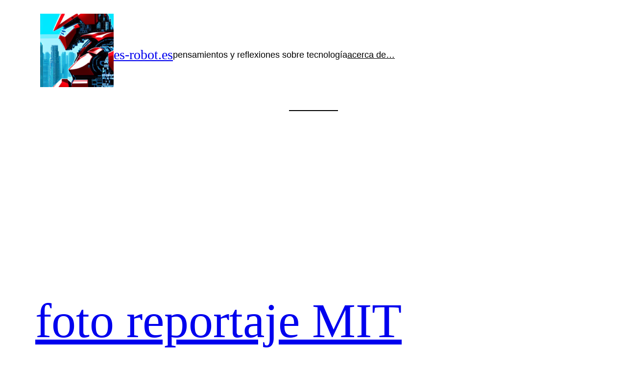

--- FILE ---
content_type: text/html; charset=utf-8
request_url: https://www.google.com/recaptcha/api2/aframe
body_size: 269
content:
<!DOCTYPE HTML><html><head><meta http-equiv="content-type" content="text/html; charset=UTF-8"></head><body><script nonce="zoC9iI-OOxjJDJ-T5dXqNQ">/** Anti-fraud and anti-abuse applications only. See google.com/recaptcha */ try{var clients={'sodar':'https://pagead2.googlesyndication.com/pagead/sodar?'};window.addEventListener("message",function(a){try{if(a.source===window.parent){var b=JSON.parse(a.data);var c=clients[b['id']];if(c){var d=document.createElement('img');d.src=c+b['params']+'&rc='+(localStorage.getItem("rc::a")?sessionStorage.getItem("rc::b"):"");window.document.body.appendChild(d);sessionStorage.setItem("rc::e",parseInt(sessionStorage.getItem("rc::e")||0)+1);localStorage.setItem("rc::h",'1769959973534');}}}catch(b){}});window.parent.postMessage("_grecaptcha_ready", "*");}catch(b){}</script></body></html>